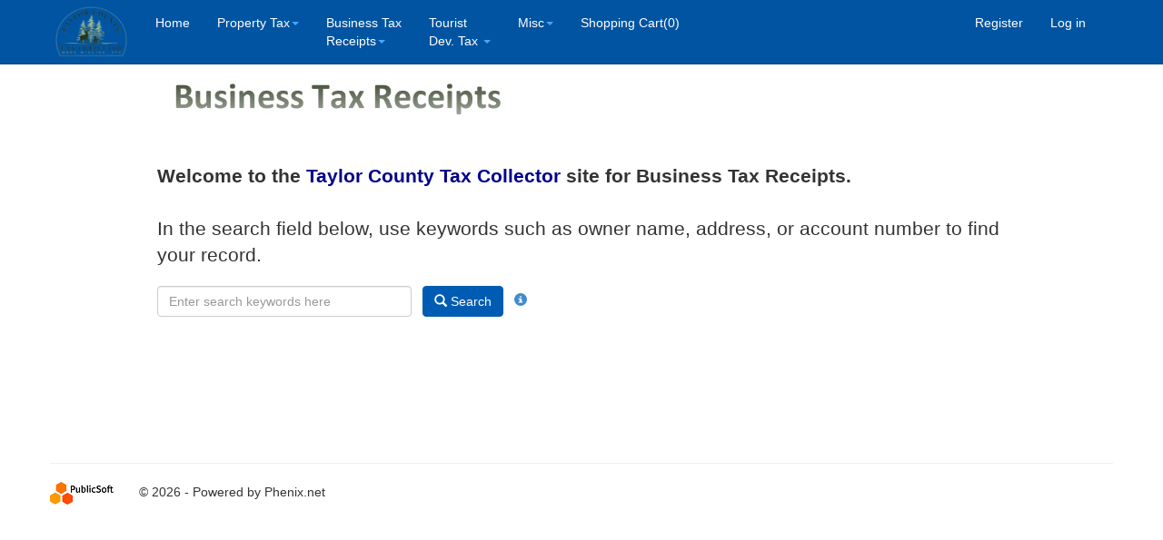

--- FILE ---
content_type: text/html; charset=utf-8
request_url: https://taylor.floridatax.us/AccountSearch?s=br
body_size: 12789
content:


<!DOCTYPE html>

<html lang="en">
<head><meta charset="utf-8" /><meta name="viewport" content="width=device-width, initial-scale=1.0" /><title>
	Taylor County - Business Tax Receipts Search 
</title><script src="/bundles/modernizr?v=wBEWDufH_8Md-Pbioxomt90vm6tJN2Pyy9u9zHtWsPo1"></script>
<link href="/Content/css?v=Rr7aK0sHg5isr9kbLDhZZip823bgYAuLC3znWXOIn_s1" rel="stylesheet"/>
<link id="myFavicon" href="Taylor%20favicon%201.ico" rel="shortcut icon" type="image/x-icon" /></head>
<body>
    <form method="post" action="./AccountSearch?s=br" id="ctl01">
<div class="aspNetHidden">
<input type="hidden" name="__EVENTTARGET" id="__EVENTTARGET" value="" />
<input type="hidden" name="__EVENTARGUMENT" id="__EVENTARGUMENT" value="" />
<input type="hidden" name="__VIEWSTATE" id="__VIEWSTATE" value="pQXVf1VlVQBTsX+5FRrnOZvYxrBb2Ypda8s0/DondG/CCT/FDaUzdWP6oAyegkr4GlZZEVek495QT/G2M5/o4aoBE5iTFHpOwJ670X85VHVp01HMzSv6Y4/p2T+t2qS8YD6Pm9JQKKjA6xecKW/cy2OF5suBX53dxoiGsI64gdqpWJ4H4/OmUBY+w/7xOgW9wlDlQ0aCIVSGst/eEADURfMYOk0YlcAhqjfydtlELhDW2/6cV97c/aZ8Og5vIXlcLn6aFyWriH7ta7ARbrcRQ8dT9JsXdgDfwpC0XL4TEpTrQCKIXzXYhT2FNIttz1ZgowhVJet2ZgZc0h9t8bphedce2t4ij9s6No3g88sNTcPxHY3O/P3xPIaNQQ00B8Crp9ApQfNYzQbkb3WFkJW/W7oKrlABDsyUIftQ8yWcm8eAEZI2HFc4pQHf44j+J7H+m3EiK5T6foVTIzv87z02MEVuSn9aAs9X487hqbMkrmyOkvGUWVOAN0o2KtwMopnAwWu3B4489cwtD0GTIfWzR0URu4KSs1m9h7c7+CysVhexvN0ib+ptV+Tx6mAKuV8BN1Mqcadc1eA5tG05Ve2L3/UyZ6d88QQdzNwfcUadxJbTdK7opaAD3epNfg+OkY68LjIkVa9Ke8hgkth1JKB2A/2VZlAQassNtbAtndarj0/ENrNvlPSV5yMg51eUWXOhCEb1kMIXN0eX9YX9UeMVtErrNnpHO2r42Izb30W/Qs8LwpgGDEevNsa24Dd83oaxvyyQfQQrK6vgeKqBx/mXu9zfSk2Yb9+4VNrnmJxotBEGAHjncT1fLuU+W0oVxJ4XasTE8nmlfNqnJ2k4JfN2FeM9sgmDkvVfzWg8meKNIyfbgX4JcV6lzUXQgnnilUbQDW2ILe4H33SWHmikL8xwA01RA/s0vBnKNJovPdgXWu8/bJ4g81/o5+ll0c8c1hMDvSKkLQZJbno/qRaITYOUK0yJeClNKYyJZFMypov4weJHsKUD+k11YoFSt9WQQ7BMZKDZ1xziFzwRETNo2IuKmhWEzOPKP2h0A8QjcNznuTP+0yZRqODiEiXuHOZVH+mQpiaIuz+CJIEKwUez/sJak7t9M5d+jWnDbsCWYC8v04DJyezL6N1tIPBg8oZIRkEZOwhGfizfeP29fYeBXP934OM8ezSU40/8JkKDisD9568e7zXInt11q1mr3vCi71Cheux64peC/HZp5Oeu50sCh38+EBx0KyOKj4Txl6WoUIT6zH7UOJR/CJdXsMOMSvadOF+68vkRy26UL3x6zw34MnZxl1iIZYNnMn+4H+4iL2aKRjuYMSL8egT0u/FW+wCk" />
</div>

<script type="text/javascript">
//<![CDATA[
var theForm = document.forms['ctl01'];
if (!theForm) {
    theForm = document.ctl01;
}
function __doPostBack(eventTarget, eventArgument) {
    if (!theForm.onsubmit || (theForm.onsubmit() != false)) {
        theForm.__EVENTTARGET.value = eventTarget;
        theForm.__EVENTARGUMENT.value = eventArgument;
        theForm.submit();
    }
}
//]]>
</script>



<script src="/bundles/MsAjaxJs?v=c42ygB2U07n37m_Sfa8ZbLGVu4Rr2gsBo7MvUEnJeZ81" type="text/javascript"></script>
<script src="Scripts/jquery-1.10.2.min.js" type="text/javascript"></script>
<script src="Scripts/bootstrap.min.js" type="text/javascript"></script>
<script src="Scripts/respond.min.js" type="text/javascript"></script>
<script src="/bundles/WebFormsJs?v=AAyiAYwMfvmwjNSBfIMrBAqfU5exDukMVhrRuZ-PDU01" type="text/javascript"></script>
<div class="aspNetHidden">

	<input type="hidden" name="__VIEWSTATEGENERATOR" id="__VIEWSTATEGENERATOR" value="4948C7EA" />
	<input type="hidden" name="__EVENTVALIDATION" id="__EVENTVALIDATION" value="/UlW1BFkn1LnZWB+40WSjwBu0t9gEgvSOp2rDpTyRy49JZf6LSqm1UE6sgAP6EivMCkXqSyfy0CI/dpq1rVI/LYoKifX1g3fANVPS8o6TgTA+vbOymfvYgv/uOhhkx23eKynfZ50ggWifgtEpiQErQ==" />
</div>
        <script type="text/javascript">
//<![CDATA[
Sys.WebForms.PageRequestManager._initialize('ctl00$ctl07', 'ctl01', [], [], [], 90, 'ctl00');
//]]>
</script>

        
        <div class="navbar navbar-inverse navbar-fixed-top">
            <div class="container">
                
                <div class="navbar-header">
                    <button type="button" class="navbar-toggle" data-toggle="collapse" data-target=".navbar-collapse">
                        
                        
                        
                        <span class="icon-bar"></span>
                        <span class="icon-bar"></span>
                        <span class="icon-bar"></span>
                    </button>
                    
                    
                    <a id="TaxCollectorLink" class="navbar-brand" href="https://www.taylorcountytaxcollector.com/" target="_blank" style="font-size: medium"><img src="..\Images\Taylor graphic transparent 1.png" class="img - responsive logo"></a>
                    
                </div>
                <div class="navbar-collapse collapse">
                    <ul class="nav navbar-nav">
                        
                        
                        

                        
                        <li><a href="./">
                            <span id="MenuSearchOptionName" style="color: white">Home</span>
                        </a></li>
                        
                        

                        

                        
                            <li class="dropdown">
                                <a class="dropdown-toggle" data-toggle="dropdown" style="color: white">Property Tax<span class="caret"></span></a>
                                <ul class="dropdown-menu">
                                    
                                        <li><a href="AccountSearch.aspx?s=pt">Account Search</a></li>
                                    

                                </ul>

                            </li>
                        
                        
                            <li class="dropdown">
                                
                                <a class="dropdown-toggle" data-toggle="dropdown" style="color: white">Business Tax
                                    <br />
                                    Receipts<span class="caret"></span></a>
                                <ul class="dropdown-menu">
                                    
                                    
                                        <li><a href="AccountSearch.aspx?s=br">Account Search</a></li>
                                    
                                    
                                </ul>
                            </li>
                        

                        
                            <li class="dropdown">
                                
                                <a class="dropdown-toggle" data-toggle="dropdown" style="color: white">Tourist
                                    <br />
                                    Dev. Tax
        <span class="caret"></span></a>
                                <ul class="dropdown-menu">
                                    
                                        <li><a href="TouristTaxAcctRegistration">TDT Account Management</a></li>
                                    
                                        <li><a href="TDTFiling">TDT Filing</a></li>
                                    
                                    
                                </ul>
                            </li>
                        

                        <li class="dropdown">
                            <a class="dropdown-toggle" data-toggle="dropdown" style="color: white">Misc<span class="caret"></span></a>
                            <ul class="dropdown-menu">
                                <li><a href="Contact">Contact Us</a></li>
                                
                            </ul>
                        </li>


                        
                            <li><a href="ShoppingCart" id="cartCount" style="color: white">Shopping Cart(0)</a></li>
                        


                    </ul>
                    
                            <ul class="nav navbar-nav navbar-right">
                                <li><a href="Account/Register" style="color: white">Register</a></li>
                                <li><a href="Account/Login" style="color: white">Log in</a></li>
                            </ul>
                        
                </div>
            </div>
        </div>
        <div class="container body-content">
            
    
    <style>
        .btn {
            /*border-color: rgb(24, 137, 245);*/
            /*color: rgb(24, 137, 245);*/
            /*color: black;*/
            border-color: rgb(0, 92, 178);
            color: rgb(0, 92, 178);
        }

        .btn {
            background-color: rgb(0, 92, 178);
            border-color: rgb(0, 92, 178);
            color: white;
        }

            .btn:hover {
                border-color: rgb(0, 92, 178);
                color: rgb(0, 92, 178);
                text-decoration: none;
                font-weight: bold;
            }

            .btn:focus {
                background-color: rgb(0, 92, 178);
                border-color: rgb(0, 92, 178);
                color: white;
                outline-color: transparent;
            }

            .btn:disabled {
                background-color: rgb(24,137,245);
            }

        .MyInline {
            display: inline;
        }
    </style>
    <script type="text/javascript">

        $(document).ready(function () {
            $('[data-toggle="popover"]').popover();
        });


    </script>

    <table style="width:100%;">
	<tr valign="top">
		<td align="left" style="width:10%;"><div> &nbsp; <br /></div></td><td align="left" style="width:80%;"><div onkeypress="javascript:return WebForm_FireDefaultButton(event, &#39;MainContent_btnSearch&#39;)">
			
                    <div>
                        <div>
                            &nbsp;
                        <br />
                            <img id="MainContent_TitleImage" src="../Images/Business%20Tax%20Receipts%20-%20Taylor.jpg" />
                            
                        </div>
                        
                        <div>
                            &nbsp;
                        <br />
                        </div>

                        
                        <p class="lead">
                            
                            <span id="MainContent_PaymentsDisabledMessage"></span>
                            <span id="MainContent_SearchPageMessage"></br><b>Welcome to the <span style="Color: DarkBlue" >Taylor County Tax Collector</span> site for Business Tax Receipts.</b></br></br>  In the search field below, use keywords such as owner name, address, or account number to find your record.</span>
                        </p>
                        <div>
                            <div>
                                
                                <input name="ctl00$MainContent$txtSearchCriteria" type="text" id="MainContent_txtSearchCriteria" class="form-control MyInline" placeholder="Enter search keywords here" />
                                &nbsp;
                            
                                
                                <a id="MainContent_btnSearch" class="btn btn-default" href="javascript:__doPostBack(&#39;ctl00$MainContent$btnSearch&#39;,&#39;&#39;)"><span class="glyphicon glyphicon-search"></span> Search</a>
                                &nbsp; <a href="#" data-toggle="popover" title="Search Options" data-trigger="focus" data-content="Keyword searches apply to account/bill numbers, names, and addresses.  The more keywords entered, the more precise the search will be."><span class="glyphicon glyphicon-info-sign"></span></a>

                            </div>


                            
                            <br />
                            <span id="MainContent_lblSearchCount"></span>
                            
                            
                        </div>
                        <div>
                            &nbsp;
                                    <br />
                            &nbsp;
                                    <br />
                            &nbsp;
                                    <br />
                            &nbsp;
                                    <br />
                            &nbsp;
                                    <br />
                            &nbsp;
                                    <br />
                        </div>
                    </div>
                
		</div></td><td align="left" style="width:10%;"><div> &nbsp; <br /></div></td>
	</tr>
</table>


            
            <hr />
            <footer>
                
                <p>
                    <img src="Publicsoft_logo_Small.png" alt="Publicsoft_logo_Small.png">
                    &nbsp; &nbsp; &nbsp; &copy; 2026 - Powered by Phenix.net
                </p>
                
            </footer>
        </div>
        
    </form>
</body>
</html>
